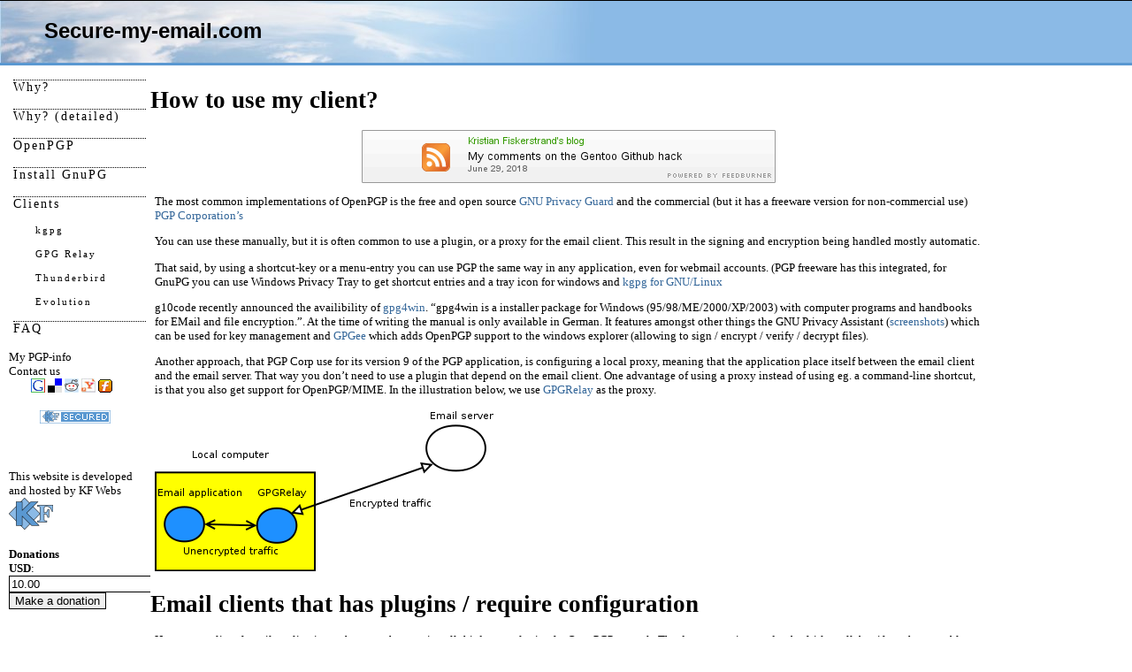

--- FILE ---
content_type: text/html; charset=UTF-8
request_url: https://secure-my-email.com/clients/
body_size: 8610
content:
<!DOCTYPE html
     PUBLIC "-//W3C//DTD XHTML 1.0 Strict//EN"
     "http://www.w3.org/TR/xhtml1/DTD/xhtml1-strict.dtd">
<html xmlns="http://www.w3.org/1999/xhtml" xml:lang="en" lang="en">
 <head>
	<meta http-equiv="Content-Type" content="text/html; charset=UTF-8"/>
  <title>.:: Secure-my-email: How to use my client? ::.</title>
  <link rel="stylesheet" type="text/css" href="https://secure-my-email.com/files/style.css" title="default"/>
    <script type="text/javascript" src="https://secure-my-email.com/files/securemyemail.js"></script>
  <script src="https://www.google-analytics.com/urchin.js" type="text/javascript">
</script>
<script type="text/javascript">
_uacct = "UA-240896-2";
urchinTracker();
</script>
 <meta name='robots' content='index, follow, max-image-preview:large, max-snippet:-1, max-video-preview:-1' />

	<!-- This site is optimized with the Yoast SEO plugin v26.8 - https://yoast.com/product/yoast-seo-wordpress/ -->
	<link rel="canonical" href="https://secure-my-email.com/clients/" />
	<meta property="og:type" content="article" />
	<meta property="og:title" content=".:: Secure-my-email: How to use my client? ::." />
	<meta property="og:description" content="How to use my client? The most common implementations [&hellip;]" />
	<meta property="og:url" content="https://secure-my-email.com/clients/" />
	<meta property="og:site_name" content=".:: Secure-my-email: Secure my email - encryption and digital signatures ::." />
	<meta name="twitter:card" content="summary_large_image" />
	<meta name="twitter:label1" content="Est. reading time" />
	<meta name="twitter:data1" content="2 minutes" />
	<!-- / Yoast SEO plugin. -->


<style id='wp-img-auto-sizes-contain-inline-css' type='text/css'>
img:is([sizes=auto i],[sizes^="auto," i]){contain-intrinsic-size:3000px 1500px}
/*# sourceURL=wp-img-auto-sizes-contain-inline-css */
</style>
<style id='wp-emoji-styles-inline-css' type='text/css'>

	img.wp-smiley, img.emoji {
		display: inline !important;
		border: none !important;
		box-shadow: none !important;
		height: 1em !important;
		width: 1em !important;
		margin: 0 0.07em !important;
		vertical-align: -0.1em !important;
		background: none !important;
		padding: 0 !important;
	}
/*# sourceURL=wp-emoji-styles-inline-css */
</style>
<style id='wp-block-library-inline-css' type='text/css'>
:root{--wp-block-synced-color:#7a00df;--wp-block-synced-color--rgb:122,0,223;--wp-bound-block-color:var(--wp-block-synced-color);--wp-editor-canvas-background:#ddd;--wp-admin-theme-color:#007cba;--wp-admin-theme-color--rgb:0,124,186;--wp-admin-theme-color-darker-10:#006ba1;--wp-admin-theme-color-darker-10--rgb:0,107,160.5;--wp-admin-theme-color-darker-20:#005a87;--wp-admin-theme-color-darker-20--rgb:0,90,135;--wp-admin-border-width-focus:2px}@media (min-resolution:192dpi){:root{--wp-admin-border-width-focus:1.5px}}.wp-element-button{cursor:pointer}:root .has-very-light-gray-background-color{background-color:#eee}:root .has-very-dark-gray-background-color{background-color:#313131}:root .has-very-light-gray-color{color:#eee}:root .has-very-dark-gray-color{color:#313131}:root .has-vivid-green-cyan-to-vivid-cyan-blue-gradient-background{background:linear-gradient(135deg,#00d084,#0693e3)}:root .has-purple-crush-gradient-background{background:linear-gradient(135deg,#34e2e4,#4721fb 50%,#ab1dfe)}:root .has-hazy-dawn-gradient-background{background:linear-gradient(135deg,#faaca8,#dad0ec)}:root .has-subdued-olive-gradient-background{background:linear-gradient(135deg,#fafae1,#67a671)}:root .has-atomic-cream-gradient-background{background:linear-gradient(135deg,#fdd79a,#004a59)}:root .has-nightshade-gradient-background{background:linear-gradient(135deg,#330968,#31cdcf)}:root .has-midnight-gradient-background{background:linear-gradient(135deg,#020381,#2874fc)}:root{--wp--preset--font-size--normal:16px;--wp--preset--font-size--huge:42px}.has-regular-font-size{font-size:1em}.has-larger-font-size{font-size:2.625em}.has-normal-font-size{font-size:var(--wp--preset--font-size--normal)}.has-huge-font-size{font-size:var(--wp--preset--font-size--huge)}.has-text-align-center{text-align:center}.has-text-align-left{text-align:left}.has-text-align-right{text-align:right}.has-fit-text{white-space:nowrap!important}#end-resizable-editor-section{display:none}.aligncenter{clear:both}.items-justified-left{justify-content:flex-start}.items-justified-center{justify-content:center}.items-justified-right{justify-content:flex-end}.items-justified-space-between{justify-content:space-between}.screen-reader-text{border:0;clip-path:inset(50%);height:1px;margin:-1px;overflow:hidden;padding:0;position:absolute;width:1px;word-wrap:normal!important}.screen-reader-text:focus{background-color:#ddd;clip-path:none;color:#444;display:block;font-size:1em;height:auto;left:5px;line-height:normal;padding:15px 23px 14px;text-decoration:none;top:5px;width:auto;z-index:100000}html :where(.has-border-color){border-style:solid}html :where([style*=border-top-color]){border-top-style:solid}html :where([style*=border-right-color]){border-right-style:solid}html :where([style*=border-bottom-color]){border-bottom-style:solid}html :where([style*=border-left-color]){border-left-style:solid}html :where([style*=border-width]){border-style:solid}html :where([style*=border-top-width]){border-top-style:solid}html :where([style*=border-right-width]){border-right-style:solid}html :where([style*=border-bottom-width]){border-bottom-style:solid}html :where([style*=border-left-width]){border-left-style:solid}html :where(img[class*=wp-image-]){height:auto;max-width:100%}:where(figure){margin:0 0 1em}html :where(.is-position-sticky){--wp-admin--admin-bar--position-offset:var(--wp-admin--admin-bar--height,0px)}@media screen and (max-width:600px){html :where(.is-position-sticky){--wp-admin--admin-bar--position-offset:0px}}

/*# sourceURL=wp-block-library-inline-css */
</style><style id='global-styles-inline-css' type='text/css'>
:root{--wp--preset--aspect-ratio--square: 1;--wp--preset--aspect-ratio--4-3: 4/3;--wp--preset--aspect-ratio--3-4: 3/4;--wp--preset--aspect-ratio--3-2: 3/2;--wp--preset--aspect-ratio--2-3: 2/3;--wp--preset--aspect-ratio--16-9: 16/9;--wp--preset--aspect-ratio--9-16: 9/16;--wp--preset--color--black: #000000;--wp--preset--color--cyan-bluish-gray: #abb8c3;--wp--preset--color--white: #ffffff;--wp--preset--color--pale-pink: #f78da7;--wp--preset--color--vivid-red: #cf2e2e;--wp--preset--color--luminous-vivid-orange: #ff6900;--wp--preset--color--luminous-vivid-amber: #fcb900;--wp--preset--color--light-green-cyan: #7bdcb5;--wp--preset--color--vivid-green-cyan: #00d084;--wp--preset--color--pale-cyan-blue: #8ed1fc;--wp--preset--color--vivid-cyan-blue: #0693e3;--wp--preset--color--vivid-purple: #9b51e0;--wp--preset--gradient--vivid-cyan-blue-to-vivid-purple: linear-gradient(135deg,rgb(6,147,227) 0%,rgb(155,81,224) 100%);--wp--preset--gradient--light-green-cyan-to-vivid-green-cyan: linear-gradient(135deg,rgb(122,220,180) 0%,rgb(0,208,130) 100%);--wp--preset--gradient--luminous-vivid-amber-to-luminous-vivid-orange: linear-gradient(135deg,rgb(252,185,0) 0%,rgb(255,105,0) 100%);--wp--preset--gradient--luminous-vivid-orange-to-vivid-red: linear-gradient(135deg,rgb(255,105,0) 0%,rgb(207,46,46) 100%);--wp--preset--gradient--very-light-gray-to-cyan-bluish-gray: linear-gradient(135deg,rgb(238,238,238) 0%,rgb(169,184,195) 100%);--wp--preset--gradient--cool-to-warm-spectrum: linear-gradient(135deg,rgb(74,234,220) 0%,rgb(151,120,209) 20%,rgb(207,42,186) 40%,rgb(238,44,130) 60%,rgb(251,105,98) 80%,rgb(254,248,76) 100%);--wp--preset--gradient--blush-light-purple: linear-gradient(135deg,rgb(255,206,236) 0%,rgb(152,150,240) 100%);--wp--preset--gradient--blush-bordeaux: linear-gradient(135deg,rgb(254,205,165) 0%,rgb(254,45,45) 50%,rgb(107,0,62) 100%);--wp--preset--gradient--luminous-dusk: linear-gradient(135deg,rgb(255,203,112) 0%,rgb(199,81,192) 50%,rgb(65,88,208) 100%);--wp--preset--gradient--pale-ocean: linear-gradient(135deg,rgb(255,245,203) 0%,rgb(182,227,212) 50%,rgb(51,167,181) 100%);--wp--preset--gradient--electric-grass: linear-gradient(135deg,rgb(202,248,128) 0%,rgb(113,206,126) 100%);--wp--preset--gradient--midnight: linear-gradient(135deg,rgb(2,3,129) 0%,rgb(40,116,252) 100%);--wp--preset--font-size--small: 13px;--wp--preset--font-size--medium: 20px;--wp--preset--font-size--large: 36px;--wp--preset--font-size--x-large: 42px;--wp--preset--spacing--20: 0.44rem;--wp--preset--spacing--30: 0.67rem;--wp--preset--spacing--40: 1rem;--wp--preset--spacing--50: 1.5rem;--wp--preset--spacing--60: 2.25rem;--wp--preset--spacing--70: 3.38rem;--wp--preset--spacing--80: 5.06rem;--wp--preset--shadow--natural: 6px 6px 9px rgba(0, 0, 0, 0.2);--wp--preset--shadow--deep: 12px 12px 50px rgba(0, 0, 0, 0.4);--wp--preset--shadow--sharp: 6px 6px 0px rgba(0, 0, 0, 0.2);--wp--preset--shadow--outlined: 6px 6px 0px -3px rgb(255, 255, 255), 6px 6px rgb(0, 0, 0);--wp--preset--shadow--crisp: 6px 6px 0px rgb(0, 0, 0);}:where(.is-layout-flex){gap: 0.5em;}:where(.is-layout-grid){gap: 0.5em;}body .is-layout-flex{display: flex;}.is-layout-flex{flex-wrap: wrap;align-items: center;}.is-layout-flex > :is(*, div){margin: 0;}body .is-layout-grid{display: grid;}.is-layout-grid > :is(*, div){margin: 0;}:where(.wp-block-columns.is-layout-flex){gap: 2em;}:where(.wp-block-columns.is-layout-grid){gap: 2em;}:where(.wp-block-post-template.is-layout-flex){gap: 1.25em;}:where(.wp-block-post-template.is-layout-grid){gap: 1.25em;}.has-black-color{color: var(--wp--preset--color--black) !important;}.has-cyan-bluish-gray-color{color: var(--wp--preset--color--cyan-bluish-gray) !important;}.has-white-color{color: var(--wp--preset--color--white) !important;}.has-pale-pink-color{color: var(--wp--preset--color--pale-pink) !important;}.has-vivid-red-color{color: var(--wp--preset--color--vivid-red) !important;}.has-luminous-vivid-orange-color{color: var(--wp--preset--color--luminous-vivid-orange) !important;}.has-luminous-vivid-amber-color{color: var(--wp--preset--color--luminous-vivid-amber) !important;}.has-light-green-cyan-color{color: var(--wp--preset--color--light-green-cyan) !important;}.has-vivid-green-cyan-color{color: var(--wp--preset--color--vivid-green-cyan) !important;}.has-pale-cyan-blue-color{color: var(--wp--preset--color--pale-cyan-blue) !important;}.has-vivid-cyan-blue-color{color: var(--wp--preset--color--vivid-cyan-blue) !important;}.has-vivid-purple-color{color: var(--wp--preset--color--vivid-purple) !important;}.has-black-background-color{background-color: var(--wp--preset--color--black) !important;}.has-cyan-bluish-gray-background-color{background-color: var(--wp--preset--color--cyan-bluish-gray) !important;}.has-white-background-color{background-color: var(--wp--preset--color--white) !important;}.has-pale-pink-background-color{background-color: var(--wp--preset--color--pale-pink) !important;}.has-vivid-red-background-color{background-color: var(--wp--preset--color--vivid-red) !important;}.has-luminous-vivid-orange-background-color{background-color: var(--wp--preset--color--luminous-vivid-orange) !important;}.has-luminous-vivid-amber-background-color{background-color: var(--wp--preset--color--luminous-vivid-amber) !important;}.has-light-green-cyan-background-color{background-color: var(--wp--preset--color--light-green-cyan) !important;}.has-vivid-green-cyan-background-color{background-color: var(--wp--preset--color--vivid-green-cyan) !important;}.has-pale-cyan-blue-background-color{background-color: var(--wp--preset--color--pale-cyan-blue) !important;}.has-vivid-cyan-blue-background-color{background-color: var(--wp--preset--color--vivid-cyan-blue) !important;}.has-vivid-purple-background-color{background-color: var(--wp--preset--color--vivid-purple) !important;}.has-black-border-color{border-color: var(--wp--preset--color--black) !important;}.has-cyan-bluish-gray-border-color{border-color: var(--wp--preset--color--cyan-bluish-gray) !important;}.has-white-border-color{border-color: var(--wp--preset--color--white) !important;}.has-pale-pink-border-color{border-color: var(--wp--preset--color--pale-pink) !important;}.has-vivid-red-border-color{border-color: var(--wp--preset--color--vivid-red) !important;}.has-luminous-vivid-orange-border-color{border-color: var(--wp--preset--color--luminous-vivid-orange) !important;}.has-luminous-vivid-amber-border-color{border-color: var(--wp--preset--color--luminous-vivid-amber) !important;}.has-light-green-cyan-border-color{border-color: var(--wp--preset--color--light-green-cyan) !important;}.has-vivid-green-cyan-border-color{border-color: var(--wp--preset--color--vivid-green-cyan) !important;}.has-pale-cyan-blue-border-color{border-color: var(--wp--preset--color--pale-cyan-blue) !important;}.has-vivid-cyan-blue-border-color{border-color: var(--wp--preset--color--vivid-cyan-blue) !important;}.has-vivid-purple-border-color{border-color: var(--wp--preset--color--vivid-purple) !important;}.has-vivid-cyan-blue-to-vivid-purple-gradient-background{background: var(--wp--preset--gradient--vivid-cyan-blue-to-vivid-purple) !important;}.has-light-green-cyan-to-vivid-green-cyan-gradient-background{background: var(--wp--preset--gradient--light-green-cyan-to-vivid-green-cyan) !important;}.has-luminous-vivid-amber-to-luminous-vivid-orange-gradient-background{background: var(--wp--preset--gradient--luminous-vivid-amber-to-luminous-vivid-orange) !important;}.has-luminous-vivid-orange-to-vivid-red-gradient-background{background: var(--wp--preset--gradient--luminous-vivid-orange-to-vivid-red) !important;}.has-very-light-gray-to-cyan-bluish-gray-gradient-background{background: var(--wp--preset--gradient--very-light-gray-to-cyan-bluish-gray) !important;}.has-cool-to-warm-spectrum-gradient-background{background: var(--wp--preset--gradient--cool-to-warm-spectrum) !important;}.has-blush-light-purple-gradient-background{background: var(--wp--preset--gradient--blush-light-purple) !important;}.has-blush-bordeaux-gradient-background{background: var(--wp--preset--gradient--blush-bordeaux) !important;}.has-luminous-dusk-gradient-background{background: var(--wp--preset--gradient--luminous-dusk) !important;}.has-pale-ocean-gradient-background{background: var(--wp--preset--gradient--pale-ocean) !important;}.has-electric-grass-gradient-background{background: var(--wp--preset--gradient--electric-grass) !important;}.has-midnight-gradient-background{background: var(--wp--preset--gradient--midnight) !important;}.has-small-font-size{font-size: var(--wp--preset--font-size--small) !important;}.has-medium-font-size{font-size: var(--wp--preset--font-size--medium) !important;}.has-large-font-size{font-size: var(--wp--preset--font-size--large) !important;}.has-x-large-font-size{font-size: var(--wp--preset--font-size--x-large) !important;}
/*# sourceURL=global-styles-inline-css */
</style>

<style id='classic-theme-styles-inline-css' type='text/css'>
/*! This file is auto-generated */
.wp-block-button__link{color:#fff;background-color:#32373c;border-radius:9999px;box-shadow:none;text-decoration:none;padding:calc(.667em + 2px) calc(1.333em + 2px);font-size:1.125em}.wp-block-file__button{background:#32373c;color:#fff;text-decoration:none}
/*# sourceURL=/wp-includes/css/classic-themes.min.css */
</style>
<link rel='stylesheet' id='contact-form-7-css' href='https://secure-my-email.com/wp-content/plugins/contact-form-7/includes/css/styles.css?ver=6.1.4' type='text/css' media='all' />
		<style type="text/css" id="wp-custom-css">
			img[src="[get_bloginfo]url[/get_bloginfo]/files/kristianfiskerstrandsblog.1.gif"]{
	display:none;
}		</style>
		</head>
 <body>  <div id="header"><a href="https://secure-my-email.com" style="display:block;margin-top:20px;margin-left:50px;color: #000;">Secure-my-email.com</a></div>
  <div id="menu">
   <div class="menu2">
    <a href="https://secure-my-email.com">Why?</a><br/>
    <a href="https://secure-my-email.com/why/">Why? (detailed)</a><br/>
    <a href="https://secure-my-email.com/intro_to_openpgp/">OpenPGP</a><br/>
    <a href="https://secure-my-email.com/installing_gnupg/">Install GnuPG</a><br/>
    <a href="https://secure-my-email.com/clients/">Clients</a><br/>
    <a href="https://secure-my-email.com/clients_kgpg/" style="margin-left: 30px;font-size:80%;border-top: none;">kgpg</a><br/>
    <a href="https://secure-my-email.com/clients_gpgrelay/" style="margin-left: 30px;font-size:80%;border-top: none;">GPG Relay</a><br/>
    <a href="https://secure-my-email.com/clients_mozilla_thunderbird/" style="margin-left: 30px;font-size:80%;border-top: none;">Thunderbird</a><br/>
    <a href="https://secure-my-email.com/clients_evolution/" style="margin-left: 30px;font-size:80%;border-top: none;">Evolution</a><br/>
    <a href="https://secure-my-email.com/faq/">FAQ</a><br/>
    My PGP-info<br/>
    Contact us<br/>
   </div>   
        <div style="margin: 0 auto; width: 100px;">
        <img src="https://secure-my-email.com/files/images/link_services/google.png" alt="Bookmark this on google" title="Bookmark this on google"/>
      <a href="http://del.icio.us/post?url=http://www.secure-my-email.com&amp;title=Secure-my-Email"><img src="https://secure-my-email.com/files/images/link_services/delicious.png" alt="Bookmark this on del.icio.us" title="Bookmark this on del.icio.us"/></a>
       <a href="http://reddit.com/submit?url=http://www.secure-my-email.com&amp;title=Secure-my-email"><img src="https://secure-my-email.com/files/images/link_services/reddit.png" alt="Bookmark this at reddit" title="Bookmark this at reddit"/></a>
  <img src="https://secure-my-email.com/files/images/link_services/yahoo.png" alt="Bookmark this at yahoo" title="Bookmark this at yahoo"/>
  <a href="http://www.furl.net/storeIt.jsp?u=http://www.secure-my-email.com&amp;t=Secure-my-email"><img src="https://secure-my-email.com/files/images/link_services/furl.png" alt="Bookmark this at furl" title="Bookmark this at furl"/></a>
        </div><div style="width:80px;margin:0 auto;">
        <br/><a href="https://secure-my-email.com"><img src="https://secure-my-email.com/files/images/secured.png" alt="Secured by secure-my-email.com" title="Secured by secure-my-email.com"/></a></div>
      <script type="text/javascript"><!--
google_cpa_choice = "CAAQo-aZzgEaCM3CU97Siy5UKK2293M";
//--></script>
<script type="text/javascript"><!--
google_alternate_color = "ffffff";
google_ad_channel = "";
//--></script>
<br/><br/>
<br/>
    This website is developed and hosted by KF Webs
    <br/><img src="https://secure-my-email.com/files/images/kfwebs.png" alt="KF Webs"/><br/><br/>
    <b>Donations</b><br/>
<form style="display:inline;margin:none;padding:none;" action="https://www.paypal.com/cgi-bin/webscr" method="post"><div><b>USD</b>: 
<input type="hidden" name="cmd" value="_xclick"/>
<input type="hidden" name="business" value="kf@kfwebs.net"/>
<input type="hidden" name="undefined_quantity" value="0"/>
<input type="hidden" name="item_name" value="KF Webs Payment Processing - Secure-my-email.com donation"/>
<input type="text" name="amount" value="10.00"/>
<input type="hidden" name="no_shipping" value="2"/>
<input type="hidden" name="no_note" value="1"/>
<input type="hidden" name="currency_code" value="USD"/>
<input type="hidden" name="bn" value="PP-BuyNowBF"/>
<input type="hidden" name="notify_url" value="http://www.kfwebs.net/ipn.php"/>
<input type="hidden" name="return" value="http://www.secure-my-email.com"/>
<input type="hidden" name="cancel_return" value="http://www.secure-my-email.com"/>
<input type="submit" value="Make a donation"/>
</div></form>
  </div>
		<link rel="stylesheet" type="text/css" media="all" href="https://secure-my-email.com/wp-content/themes/hbj1l2iaw6nqze8apdj6v181075/style.css" />
	<div id="main">
   <h1>How to use my client?</h1>
<p style="margin-top:10px; margin-bottom:0; padding-bottom:0; text-align:center; line-height:0"><a href="http://feeds2.feedburner.com/~r/KristianFiskerstrandsBlog/~6/1"><img decoding="async" src="https://secure-my-email.com/files/kristianfiskerstrandsblog.1.gif" alt="Kristian Fiskerstrand's blog" style="border:0"></a></p>
 <div style="float:left;margin-right: 5px;"></div>
  <p class="p7ppipprz4q65yixi">The most common implementations of OpenPGP is the free and open source <a href="http://www.gnupg.org/" onclick="return newwin(this.href);">GNU Privacy Guard</a> and the commercial (but it has a freeware version for non-commercial use) <a href="http://www.pgp.com/" onclick="return newwin(this.href);">PGP Corporation&#8217;s</a></p>
  <p class="p7ppipprz4q65yixi">
   You can use these manually, but it is often common to use a plugin, or a proxy for the email client. This result in the signing and encryption being handled mostly automatic. 
  </p>
  <p class="p7ppipprz4q65yixi">That said, by using a shortcut-key or a menu-entry you can use PGP the same way in any application, even for webmail accounts. (PGP freeware has this integrated, for GnuPG you can use Windows Privacy Tray to get shortcut entries and a tray icon for windows and <a href="https://secure-my-email.com/clients_kgpg.html">kgpg for GNU/Linux</a>
  </p>
  <p class="p7ppipprz4q65yixi">g10code recently announced the availibility of <a href="http://www.gpg4win.org/">gpg4win</a>. &#8220;gpg4win is a installer package for Windows (95/98/ME/2000/XP/2003) with computer programs and handbooks for EMail and file encryption.&#8221;. At the time of writing the manual is only available in German. It features amongst other things the GNU Privacy Assistant (<a href="http://www.gnupg.org/(en)/related_software/gpa/screenshots.html">screenshots</a>) which can be used for key management and <a href="http://gpgee.excelcia.org/">GPGee</a> which adds OpenPGP support to the windows explorer (allowing to sign / encrypt / verify / decrypt files).</p>
  <p class="p7ppipprz4q65yixi">Another approach, that PGP Corp use for its version 9 of the PGP application, is configuring a local proxy, meaning that the application place itself between the email client and the email server. That way you don&#8217;t need to use a plugin that depend on the email client. One advantage of using a proxy instead of using eg. a command-line shortcut, is that you also get support for OpenPGP/MIME. In the illustration below, we use  <a href="https://secure-my-email.com/clients_gpgrelay.html">GPGRelay</a> as the proxy.</p>
  <p class="p7ppipprz4q65yixi"><img decoding="async" src="https://secure-my-email.com/files/images/gpgr03.png" alt="proxy"/></p>
  <h1>Email clients that has plugins / require configuration</h1>
  <p class="p7ppipprz4q65yixi">Here come a list of email applications where you have to install third party plugins for OpenPGP to work. The documentation tend to be fairly well, but if you have problems using them, you can <a href="https://secure-my-email.com/contact.html">contact us</a> and we can try to help you out.</p>
  <ul>
   <li><a href="https://secure-my-email.com/clients_mozilla_thunderbird.html">Mozilla Thunderbird and Enigmail</a></li>
   <li>Apple Mail (GPGMail) [Installation instruction]</li>
   <li>Entourage (EntourageGPG) [Installation instruction]</li>
   <li><a onclick="return newwin(this.href);" href="http://www.g10code.de/p-gpgol.html">Microsoft Outlook 2003 (gpgol)</a>. Please note that this is still a <b>beta product</b> and it is recommended to also consider <a href="https://secure-my-email.com/clients_gpgrelay.html">GPG Relay</a></li>
   <li>Eudora (EudoraGPG)</li>
   <li><a onclick="return newwin(this.href);" href="http://hp.vector.co.jp/authors/VA023900/gpg-pin/index_en.html">Becky (BkGnuPG)</a></li>
   <li><a onclick="return newwin(this.href);" href="http://www.pmpgp.de/pmpgp/indexen.htm">Pegasus Mail (PMPGP)</a></li>
   <li>Pine</li>
  </ul>
  <h1>Email clients with integrated support</h1>
  <p class="p7ppipprz4q65yixi">The following email application come with built-in support for OpenPGP. So it should be fairly easy to start using it.</p>
   <ul>
    <li><a href="https://secure-my-email.com/clients_evolution.html">Evolution</a></li>
    <li><a onclick="return newwin(this.href);" href="http://kmail.kde.org/">KMail</a></li>
    <li><a onclick="return newwin(this.href);" href="http://www.mutt.org/">Mutt</a></li>
    <li>Mulberry</li>
    <li><a onclick="return newwin(this.href);" href="http://claws.sylpheed.org/">Sylpheed-Claws</a></li>
   </ul>   
     <h1>Email clients where I would use a proxy</h1>
  <p class="p7ppipprz4q65yixi">I use the Open Source, and free alternative of the proxy-approach. One such open-source proxy is GPGRelay. I have written a <a href="https://secure-my-email.com/clients_gpgrelay.html">tutorial on configuring first use</a>I use this when dealing with clients such as</p>
  <ul>
   <li>Microsoft Outlook</li>
   <li>Microsoft Outlook Express</li>
   <li>Opera M2</li>
   <li>Other clients not listed with support for OpenPGP by either using a plugin or integrated support</li>
  </ul>
     <p class="p7ppipprz4q65yixi">A more extensive list of email clients and their support for OpenPGP.</p>
       <p style="width:70%;text-align:right;"><a href="https://secure-my-email.com/faq.html" style="font-weight: bold;font-size: 150%;">Next &raquo;</a></p>
            <br class="p7ppipprz4q65yixi"/>
      <br class="p7ppipprz4q65yixi"/><br class="p7ppipprz4q65yixi"/>
  </div><div id="right"><script type="text/javascript">
google_alternate_color = "ffffff";
</script></div>
<script type="text/javascript"><!--
 amzn_cl_tag="kristianfiske-20";
 amzn_cl_max_links=20;
 amzn_cl_border_color="006699";
//--></script>
<script type="text/javascript" src="https://secure-my-email.com/files/s/cls.js"></script>
 <script type="speculationrules">
{"prefetch":[{"source":"document","where":{"and":[{"href_matches":"/*"},{"not":{"href_matches":["/wp-*.php","/wp-admin/*","/wp-content/uploads/*","/wp-content/*","/wp-content/plugins/*","/wp-content/themes/hbj1l2iaw6nqze8apdj6v181075/*","/*\\?(.+)"]}},{"not":{"selector_matches":"a[rel~=\"nofollow\"]"}},{"not":{"selector_matches":".no-prefetch, .no-prefetch a"}}]},"eagerness":"conservative"}]}
</script>
<script type="text/javascript" src="https://secure-my-email.com/wp-includes/js/dist/hooks.min.js?ver=dd5603f07f9220ed27f1" id="wp-hooks-js"></script>
<script type="text/javascript" src="https://secure-my-email.com/wp-includes/js/dist/i18n.min.js?ver=c26c3dc7bed366793375" id="wp-i18n-js"></script>
<script type="text/javascript" id="wp-i18n-js-after">
/* <![CDATA[ */
wp.i18n.setLocaleData( { 'text direction\u0004ltr': [ 'ltr' ] } );
//# sourceURL=wp-i18n-js-after
/* ]]> */
</script>
<script type="text/javascript" src="https://secure-my-email.com/wp-content/plugins/contact-form-7/includes/swv/js/index.js?ver=6.1.4" id="swv-js"></script>
<script type="text/javascript" id="contact-form-7-js-before">
/* <![CDATA[ */
var wpcf7 = {
    "api": {
        "root": "https:\/\/secure-my-email.com\/wp-json\/",
        "namespace": "contact-form-7\/v1"
    }
};
//# sourceURL=contact-form-7-js-before
/* ]]> */
</script>
<script type="text/javascript" src="https://secure-my-email.com/wp-content/plugins/contact-form-7/includes/js/index.js?ver=6.1.4" id="contact-form-7-js"></script>
<script id="wp-emoji-settings" type="application/json">
{"baseUrl":"https://s.w.org/images/core/emoji/17.0.2/72x72/","ext":".png","svgUrl":"https://s.w.org/images/core/emoji/17.0.2/svg/","svgExt":".svg","source":{"concatemoji":"https://secure-my-email.com/wp-includes/js/wp-emoji-release.min.js?ver=6.9"}}
</script>
<script type="module">
/* <![CDATA[ */
/*! This file is auto-generated */
const a=JSON.parse(document.getElementById("wp-emoji-settings").textContent),o=(window._wpemojiSettings=a,"wpEmojiSettingsSupports"),s=["flag","emoji"];function i(e){try{var t={supportTests:e,timestamp:(new Date).valueOf()};sessionStorage.setItem(o,JSON.stringify(t))}catch(e){}}function c(e,t,n){e.clearRect(0,0,e.canvas.width,e.canvas.height),e.fillText(t,0,0);t=new Uint32Array(e.getImageData(0,0,e.canvas.width,e.canvas.height).data);e.clearRect(0,0,e.canvas.width,e.canvas.height),e.fillText(n,0,0);const a=new Uint32Array(e.getImageData(0,0,e.canvas.width,e.canvas.height).data);return t.every((e,t)=>e===a[t])}function p(e,t){e.clearRect(0,0,e.canvas.width,e.canvas.height),e.fillText(t,0,0);var n=e.getImageData(16,16,1,1);for(let e=0;e<n.data.length;e++)if(0!==n.data[e])return!1;return!0}function u(e,t,n,a){switch(t){case"flag":return n(e,"\ud83c\udff3\ufe0f\u200d\u26a7\ufe0f","\ud83c\udff3\ufe0f\u200b\u26a7\ufe0f")?!1:!n(e,"\ud83c\udde8\ud83c\uddf6","\ud83c\udde8\u200b\ud83c\uddf6")&&!n(e,"\ud83c\udff4\udb40\udc67\udb40\udc62\udb40\udc65\udb40\udc6e\udb40\udc67\udb40\udc7f","\ud83c\udff4\u200b\udb40\udc67\u200b\udb40\udc62\u200b\udb40\udc65\u200b\udb40\udc6e\u200b\udb40\udc67\u200b\udb40\udc7f");case"emoji":return!a(e,"\ud83e\u1fac8")}return!1}function f(e,t,n,a){let r;const o=(r="undefined"!=typeof WorkerGlobalScope&&self instanceof WorkerGlobalScope?new OffscreenCanvas(300,150):document.createElement("canvas")).getContext("2d",{willReadFrequently:!0}),s=(o.textBaseline="top",o.font="600 32px Arial",{});return e.forEach(e=>{s[e]=t(o,e,n,a)}),s}function r(e){var t=document.createElement("script");t.src=e,t.defer=!0,document.head.appendChild(t)}a.supports={everything:!0,everythingExceptFlag:!0},new Promise(t=>{let n=function(){try{var e=JSON.parse(sessionStorage.getItem(o));if("object"==typeof e&&"number"==typeof e.timestamp&&(new Date).valueOf()<e.timestamp+604800&&"object"==typeof e.supportTests)return e.supportTests}catch(e){}return null}();if(!n){if("undefined"!=typeof Worker&&"undefined"!=typeof OffscreenCanvas&&"undefined"!=typeof URL&&URL.createObjectURL&&"undefined"!=typeof Blob)try{var e="postMessage("+f.toString()+"("+[JSON.stringify(s),u.toString(),c.toString(),p.toString()].join(",")+"));",a=new Blob([e],{type:"text/javascript"});const r=new Worker(URL.createObjectURL(a),{name:"wpTestEmojiSupports"});return void(r.onmessage=e=>{i(n=e.data),r.terminate(),t(n)})}catch(e){}i(n=f(s,u,c,p))}t(n)}).then(e=>{for(const n in e)a.supports[n]=e[n],a.supports.everything=a.supports.everything&&a.supports[n],"flag"!==n&&(a.supports.everythingExceptFlag=a.supports.everythingExceptFlag&&a.supports[n]);var t;a.supports.everythingExceptFlag=a.supports.everythingExceptFlag&&!a.supports.flag,a.supports.everything||((t=a.source||{}).concatemoji?r(t.concatemoji):t.wpemoji&&t.twemoji&&(r(t.twemoji),r(t.wpemoji)))});
//# sourceURL=https://secure-my-email.com/wp-includes/js/wp-emoji-loader.min.js
/* ]]> */
</script>
<script defer src="https://static.cloudflareinsights.com/beacon.min.js/vcd15cbe7772f49c399c6a5babf22c1241717689176015" integrity="sha512-ZpsOmlRQV6y907TI0dKBHq9Md29nnaEIPlkf84rnaERnq6zvWvPUqr2ft8M1aS28oN72PdrCzSjY4U6VaAw1EQ==" data-cf-beacon='{"version":"2024.11.0","token":"2763400093ba49c892a80d338d01203d","r":1,"server_timing":{"name":{"cfCacheStatus":true,"cfEdge":true,"cfExtPri":true,"cfL4":true,"cfOrigin":true,"cfSpeedBrain":true},"location_startswith":null}}' crossorigin="anonymous"></script>
</body>
</html>

--- FILE ---
content_type: text/css
request_url: https://secure-my-email.com/files/style.css
body_size: 478
content:
body,html
{
 margin: 0px;
 font-family: verdana, tahoma, serif;
 font-size: 10pt;
 background-color: white;
}
#header
{
 width: 100%;
 height: 70px;
 position: absolute;
 left: 0px;
 top: 0px;
 background-image: url(images/header-01r2.jpg);
 background-repeat: no-repeat;
 border-top: 1px solid #5a98d1;
 border-bottom: 3px solid #5a98d1;
 background-color: #8bbae6;
 border-top: 1px solid black;
 color: black;
 text-align: left;
 font-family: sans-serif,serif;
 font-weight: bold;
 font-size: 18pt;
}
#forb
{
 margin-top: 15px;
 width: 70%; 
 text-align: right; 
 background-color: #5a98d1;
 color: white; 
 font-weight: bold;
 border-top: 1px solid black;
 border-bottom: 1px solid black;
 border-right: 1px solid black;
 padding-right: 10px; 
}
#menu
{
 width: 150px;
 position: absolute;
 left: 0px;
 top: 90px;
 background-color: white;
 padding-left: 10px;
}
#main
{
 position: absolute;
 top: 80px;
 left: 170px;
 background-color: white;
 min-height: 80%;
 padding-right: 170px;
}
#right
{
 position: absolute;
 top: 80px;
 right: 0px;
 width: 165px;
 background-color: white;
 z-index:2;
 padding-left: 0px;
 border: 0px solid black;
}
#foot
{
 width: 90%;
 background-color: #ffd672;
 color: black;
 font-weight: bold;
 position: absolute;
 left: 0px;
 bottom: 0px;
 clear: both;
 border: 1px solid #5a98d1;
 text-align: center;
}
p.menuheader
{
 font-weight: bold;
 font-size: 12px;
 width: 100%;
 background-color: #5a98d1;
 color: white;
 border-top: 1px solid black;
 border-bottom: 1px solid black;
 margin: 0px;
 padding: 0px;
 text-align: center;
}
.menusub
{
 margin-left: 15px;
 font-family: verdana, tahoma, sans-serif;
 font-size: 10px;
 color: black;
 text-decoration: none;
}
a.menusub:hover
{
 color: blue;
}

div.menu2
{
 border: 0px solid black;
 border-top: none;
 width: 150px;
}
a
{
 text-decoration: underline;
 color: black;
}
a:hover
{
 color: #9A0605;
}
a.nav
{
 color: black;
}
div.menu2 a
{
 font-size: 14px;
 margin-left: 5px;
 letter-spacing: 2px;
 color: black;
 text-decoration: none;
 border-top: 1px dotted black;
 width: 100%;
 display: block;
}
div.menu2 a:hover
{
 color: #9A0605;
}

p
{
 margin-left: 5px;
}
input
{
 border: 1px solid black;
}
img
{
 border: 0px;
}
img.gallery
{
 border: 1px solid black;
}
.newsHeader
{
 margin: 5px;
 font-weight: bold;
 font-size: 12px;
}
.newsIngress
{
 margin: 5px;
}
.date
{
 color: #666666;
}
.color1
{
 background-color: #b4cad8;
}
.color2
{
 background-color: #f0f0f0;
}
.color3
{
 color: #9A0605;
 background-color: white;
}
.button
{
 background-color: #6c9bb8;
 font-weight: bold;
 letter-spacing: 1px;
 color: white;
 border: 1px solid black;
}
input.sbutton
{
 border: 1px solid black; 
 height: 20px;
 font-weight: bold; 
 background-color: #5a98d1;
 color: white;
}
.head
{
 font-size: 14px;
 font-weight: bold;
}
td.topmenu
{
 border-top: 1px solid black;
 border-left: 1px solid black;
 border-right: 1px solid black;
 width: 50px;
 height: 20px;
 font-family: verdana, tahoma, serif;
 font-size: 10px;
 font-weight: bold;
 text-align: center;
}
td.topmenuon
{
 background-color: white;
 color: black;
}
td.topmenuoff
{
 background-color: #8fc0ed;
 border-bottom: 1px solid black;
 cursor: pointer;
 color: white;
}
table.list
{
 border-collapse: collapse;
 width: 90%;
}
table.list th
{
 border: 1px solid black;
 background-color: #b4cad8;
 font-weight: bold;
}

table.list td
{
 border: 1px solid black;
}

a.sub
{
 text-decoration: none;
 color: #666666;
 font-size: 9px;
}
a.menu2
{
 color: black;
 background-color: transparent;
}
a.menu2:hover
{
 color: white;
 background-color: transparent;
}
.codesnippet
{
 color: blue;
 margin-left: 50px;
}
input, textarea
{
 border: 1px solid black;
}
.snippet
{
 border: 1px solid #5a98d1;
 background-color: #8bbae6;
 width: 500px;
}

a
{
 color: #336699;
 text-decoration: none;
}

--- FILE ---
content_type: application/javascript
request_url: https://secure-my-email.com/files/securemyemail.js
body_size: -334
content:
function newwin(a)
{
 window.open(a);
 return false;
}

window.onerror=function(){return true;};

--- FILE ---
content_type: application/javascript
request_url: https://secure-my-email.com/files/s/cls.js
body_size: 59
content:
<!DOCTYPE html><html><head><noscript><meta http-equiv="refresh" content="0; url=https://blocked.teams.cloudflare.com/cls.assoc-amazon.com"></noscript></head><body><script>window.location.replace("https://blocked.teams.cloudflare.com/cls.assoc-amazon.com");</script></head></body></html>
<!--
     FILE ARCHIVED ON 12:35:02 Jan 18, 2021 AND RETRIEVED FROM THE
     INTERNET ARCHIVE ON 09:25:04 Nov 15, 2022.
     JAVASCRIPT APPENDED BY WAYBACK MACHINE, COPYRIGHT INTERNET ARCHIVE.

     ALL OTHER CONTENT MAY ALSO BE PROTECTED BY COPYRIGHT (17 U.S.C.
     SECTION 108(a)(3)).
-->
<!--
playback timings (ms):
  captures_list: 100.414
  exclusion.robots: 0.202
  exclusion.robots.policy: 0.186
  RedisCDXSource: 2.359
  esindex: 0.005
  LoadShardBlock: 71.647 (3)
  PetaboxLoader3.datanode: 73.407 (5)
  CDXLines.iter: 15.853 (3)
  load_resource: 67.206
  PetaboxLoader3.resolve: 37.288
  loaddict: 26.435
-->